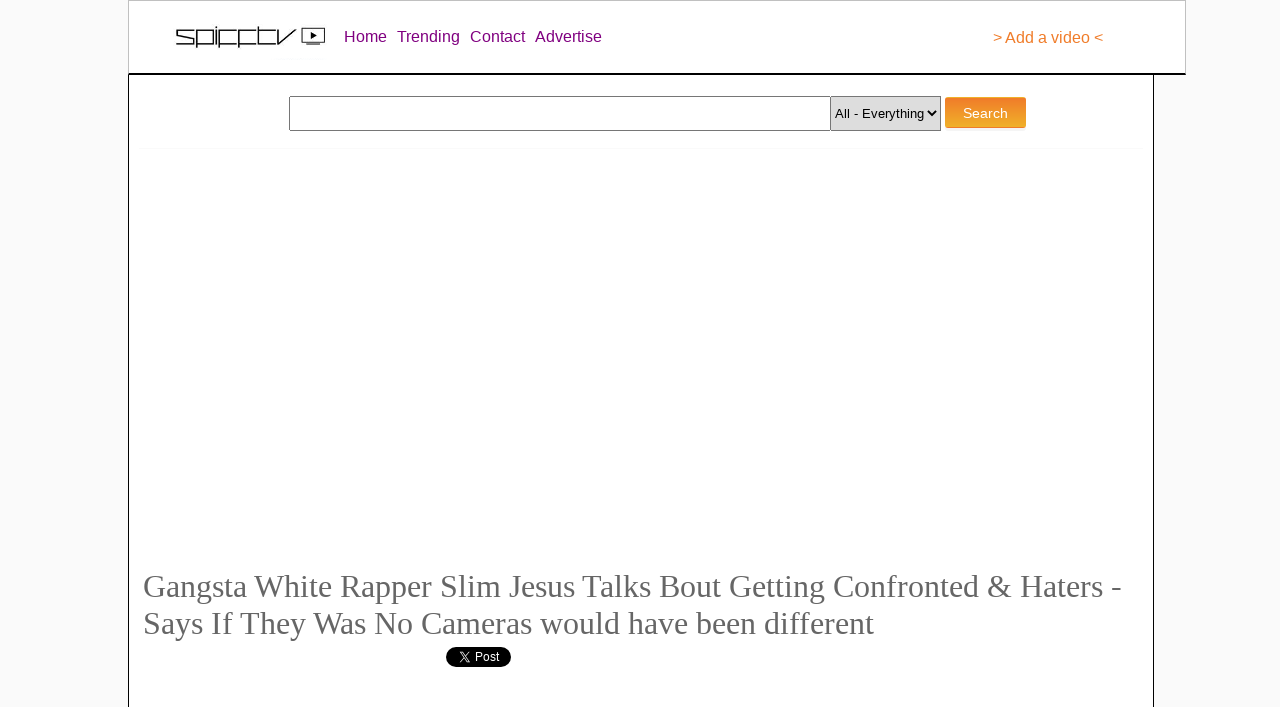

--- FILE ---
content_type: text/html; charset=UTF-8
request_url: https://spifftv.com/Gangsta-White-Rapper-Slim-Jesus-Talks-Bout-Getting-Confronted--Haters--Says-If-They-Was-No-Cameras-would-have-been-different
body_size: 16043
content:






<!DOCTYPE HTML PUBLIC "-//W3C//DTD HTML 4.01 Transitional//EN" "https://www.w3.org/TR/html4/loose.dtd"> 
<script type="text/javascript" src="https://ajax.googleapis.com/ajax/libs/jquery/1.2.6/jquery.min.js"></script>
<script src="https://spifftv.com/videopicturetest/jwplayer-7.5.2/jwplayer.js"></script>
<script>jwplayer.key="BfeDkZ7T1Any7FQx2tAI/Ww7VFnbfiZUOnz0Rg==";</script>




<html>
<head>
<link rel="shortcut icon" type="image/x-icon" href="/favicon.ico">
<link rel="shortcut icon" href="favicon.ico">
<link rel="icon" type="image/gif" href="animated_favicon1.gif">


<title>Gangsta White Rapper Slim Jesus Talks Bout Getting Confronted & Haters - Says If They Was No Cameras would have been different</title>

<meta name="title" content="Gangsta White Rapper Slim Jesus Talks Bout Getting Confronted & Haters - Says If They Was No Cameras would have been different">

<meta name="description" content="Gangsta White Rapper Slim Jesus Talks Bout Getting Confronted & Haters - Says If They Was No Cameras would have been different">

		<meta name="keywords" content="Gangsta White Rapper Slim Jesus Talks Bout Getting Confronted & Haters - Says If They Was No Cameras would have been different">
		
		   <meta property="og:site_name" content="SPIFFTV.COM">
      <meta property="og:url" content="https://spifftv.com/Gangsta-White-Rapper-Slim-Jesus-Talks-Bout-Getting-Confronted--Haters--Says-If-They-Was-No-Cameras-would-have-been-different">
    <meta property="og:title" content="Gangsta White Rapper Slim Jesus Talks Bout Getting Confronted & Haters - Says If They Was No Cameras would have been different">
    <meta property="og:image" content="https://www.2raw4tv.com/video/picture/dskugdyugudksgyudsgkugdyugdskugydkuds.jpg">

      <meta property="og:description" content="Gangsta White Rapper Slim Jesus Talks Bout Getting Confronted & Haters - Says If They Was No Cameras would have been different">


 <meta name="twitter:site" content="@spifftv">
    <meta name="twitter:url" content="https://spifftv.com/Gangsta-White-Rapper-Slim-Jesus-Talks-Bout-Getting-Confronted--Haters--Says-If-They-Was-No-Cameras-would-have-been-different">
    <meta name="twitter:title" content="Gangsta White Rapper Slim Jesus Talks Bout Getting Confronted & Haters - Says If They Was No Cameras would have been different">
    <meta name="twitter:description" content="Gangsta White Rapper Slim Jesus Talks Bout Getting Confronted & Haters - Says If They Was No Cameras would have been different">
    <meta name="twitter:image" content="https://www.2raw4tv.com/video/picture/dskugdyugudksgyudsgkugdyugdskugydkuds.jpg">


<style  type="text/css">

/*------------------------------------*\
	NAV
\*------------------------------------*/
#nav{
	list-style:none;
	font-weight:bold;
	margin-bottom:10px;
	/* Clear floats */
	float:left;
	width:100%;
	/* Bring the nav above everything else--uncomment if needed.
	position:relative;
	z-index:0;

	*/
}
#nav li{
	float:left;
	margin-right:10px;
	position:relative;
}
#nav a{
	display:block;
	padding:5px;
	color:#666;
	background:none;
	text-decoration:none;
color: orange;
font: 22px arial;
}
#nav a:hover{
	color:#fff;
	background:#fafafa;
	text-decoration:underline;
}

/*--- DROPDOWN ---*/
#nav ul{
	background:#fff; /* Adding a background makes the dropdown work properly in IE7+. Make this as close to your page's background as possible (i.e. white page == white background). */
	background:rgba(255,255,255,0); /* But! Let's make the background fully transparent where we can, we don't actually want to see it if we can help it... */
	list-style:none;
	position:absolute;
	left:-9999px; /* Hide off-screen when not needed (this is more accessible than display:none;) */
}
#nav ul li{
	padding-top:1px; /* Introducing a padding between the li and the a give the illusion spaced items */
	float:none;
}
#nav ul a{
	white-space:nowrap; /* Stop text wrapping and creating multi-line dropdown items */
}
#nav li:hover ul{ /* Display the dropdown on hover */
	left:-30px; /* Bring back on-screen when needed */
}
#nav li:hover a{ /* These create persistent hover states, meaning the top-most link stays 'hovered' even when your cursor has moved down the list. */
	background:#fafafa;
	text-decoration:underline;
}
#nav li:hover ul a{ /* The persistent hover state does however create a global style for links even before they're hovered. Here we undo these effects. */
	text-decoration:none;
}
#nav li:hover ul li a:hover{ /* Here we define the most explicit hover states--what happens when you hover each individual link. */
	background:#333;
}


</style>
<style type="text/css">
body{

padding:0px;
margin:0px;
width:1024px;
margin-left:auto;
margin-right:auto;

//background-repeat:repeat-x;

background-position: center top !important;

}
a:link{
text-decoration:none;
}

img{
border:0px none;
}

a:hover img{
outline:1px solid grey
}

a: input{
onClick="window.location.href=('https://spifftv.com')
}

a:hover p{
text-decoration:underline;
}
</style>
</head>







<body bgcolor="#fafafa" style="z-index: 10;">
    
<div style='display:block;width:100%;border:1px solid silver;    position: relative;
    display: flex
;
    flex-wrap: wrap;
    align-items: center;
    justify-contenti: space-between;
    padding: .5rem 1rem;background: white;    border-bottom: 2px solid black;'><div style='display:block;width:94%;vertical-align: middle;'><a href="https://spifftv.com/" target="" style="margin-left: 0px;padding:5px;display:inline-block;vertical-align: middle;"><img src="https://spifftv.com/spifftvgogogogogog.png" alt="" style="border-radius: 4px;HEIGHT: 46PX;opacity: 1;"></A><a href="https://spifftv.com/" style="margin-left: 0px;padding:5px;display:inline-block;vertical-align: middle;font-family: arial;    font-family: 'Open Sans', sans-serif;color:purple;">Home</a><a href="https://spifftv.com/videos" style="margin-left: 0px;padding:5px;display:inline-block;vertical-align: middle;font-family: arial;font-family: 'Open Sans', sans-serif;color:purple;">Trending</a><a href="https://spifftv.com/contact" style="margin-left: 0px;padding:5px;display:inline-block;vertical-align: middle;font-family: arial;font-family: 'Open Sans', sans-serif;color:purple;">Contact</a><a href="https://spifftv.com/contact" style="margin-left: 0px;padding:5px;display:inline-block;vertical-align: middle;font-family: arial;font-family: 'Open Sans', sans-serif;color:purple;">Advertise</a><a href="https://spifftv.com/spifftv.php" style="margin-left: 0px;padding:5px;display:inline-block;float:right;color: #F07C29;font-family: arial;font-family: 'Open Sans', sans-serif;margin-top: 15px;">> Add a video <</a></div></div>    
<div id="container" style="margin:0px;
width:1004px;
margin-left:auto;
margin-right:auto;';bIackground-image: url('https://spifftv.com/oie_204916RPfp5EIU.pngi');
border-left:0px solid;border-right:0px solid;padding-left:0px;padding-right:0px;background-color: #666;background-color: #FFF;padding: 10px;
    padding-top: 0px;border-left:1px solid black;border-right:1px solid black;">






<div style="display:;width:400px;height:100%; position:fixed; top:0px; margin: 0px -400px; cursor:pointer;background:none;    border-right: 0px solid #000;" onclick="window.open('');">    </div>


<div style="display:;width:400px;height:100%; position:fixed; top:0px; margin:0px 1020px; cursor:pointer;background:none;    border-left: 0px solid #000;" onclick="window.open('');">     </div>

<table width="100%" border="0" cellpadding="0" cellspacing="0" style="border-collapse: collapse;background: none;
padding-bottom: 12px;border-top: 0px solid #623;
border-bottom: 1px solid #fafafa;
" id="AutoNumber10">
  <tr>
    <td width="20%" height="35" rowspan="2" style="padding-bottom:5px;">
    <div style="display:inline-block;vertical-align: top;display:none;"><img border="0" src="spifflogo.gif" align="left" alt="spifftv" style="
    width: 107px;
    height: 54px;
" ></div> 



<div style="display: inline-block;
vertical-align: top;
color: orange;
font: 22px arial;
border-right: 0px solid #676;
margin-top: -2px;cursor: pointer;display:none;" onclick="window.location.href=('https://spifftv.com')"> <ul id="nav"><li>
        
<a href="https://spifftv.com/contact">Contact <span class="arrow-down" style="width: 0; 
	height: 0; 
	border-left: 6px solid transparent;
	border-right: 6px solid transparent;
	
	border-top: 6px solid #f00;cursor:pointer;display: inline-block;"></span></a>


        <ul>
            <li><a href="https://spifftv.com/videos">Videos &#187;</a></li>
            <li><a href="https://spifftv.com/gossip">Gossip &#187;</a></li>
            <li><a href="https://spifftv.com/contact">Contact &#187;</a></li>
            <li><a href="https://spifftv.com/shop">Shop &#187;</a></li>
            <li><a href="https://spifftv.com">Home &#187;</a></li>


        </ul>
    </li>

</ul>

</div>




  <div style="display:inline-block;vertical-align: top;margin-top: 11px;margin-left: 150px;"><form action="search.php" method="GET" style="padding:0px;margin:0px;"><input name="title" type="text" size="28" style="width: 534px;
height: 29px;
margin-left: 00px;
margin-bottom: 12px;
margin-top: 10px;"><select name="type" style="margin-left: 0px;
border-left: 0px;
height: 35px;
font-family: arial;"> 


<option value="CA" >All - Everything </option>
  <option value="CO" >VIDEOS</option>
  <option value="shop" >SHOP</option></select>

<input value="Search" class="button" type="submit" style="display:;margin: 0 0 0 0px;
-webkit-box-shadow: none;
-webkit-appearance: none;
-moz-box-shadow: none;
box-shadow: none;
font-size: 16px;
height: 31px;background: #00509d;
background: -webkit-gradient(linear,left top,left bottom,from(#F07C29),to(#F0B129));
background: -moz-linear-gradient(top,#0079bc,#00509d);
text-decoration: none;
filter: progid:DXImageTransform.Microsoft.gradient(startColorstr='#F07C29',endColorstr='#F0B129');
color: #fff;padding: .5em 1.2em;
border: 1px solid transparent;
border-radius: 3px;
box-shadow: 0 3px 0 rgba(0,0,0,0.04);
vertical-align: baseline;
text-align: center;
text-decoration: none;
white-space: nowrap;
font-weight: 500;
font-size: 14px;
cursor: pointer;
zoom: 1;
display: inline-block;">  <input type="image" src="go_s.gif" alt="Search" title="Search" class="go-button" style="border: 1px solid silver;
padding: 6px;
border-left: none;display:none"> 


</form></div>








<a href="https://SPIFFTV.COM" target="_blank" style="display:none"><img src="SPIFFTVLOGO.png" alt="" style="border-radius: 4px;HEIGHT:20PX;opacity: 0.5;"></A></div>

 <button href="spifftv.php" type="button" style="font-weight: bold;
height: 2em;
padding: 0 20px;
border-color: #36C;
-moz-border-radius: 5px;
-webkit-border-radius: 5px;
border-radius: 5px;
color: white;
background: #83A1D1;
background-image: -moz-linear-gradient(top,#83A1D1,#2B59B2);
background-image: -webkit-gradient(linear,left top,left bottom,from(#83A1D1),to(#2B59B2));
-ms-filter: 'progid:DXImageTransform.Microsoft.Gradient(startColorStr=#83A1D1, endColorStr=#2B59B2)';
filter: progid:DXImageTransform.Microsoft.Gradient(startColorStr=#83A1D1,endColorStr=#2B59B2);display:none;
" onclick=";window.location.href=this.getAttribute('href');return false;" role="button" aria-pressed="false"><span class="yt-uix-button-content" style="font-weight: bold;
color: white;">Add a Video ›</span></button>



</td>
</tr>
  
  </table>

<table border="0" cellpadding="0" cellspacing="0" style="border-collapse: collapse;display:none;" width="100%" id="AutoNumber13" onclick="#">
  <tr>
    <td width="100%" align="center">
<table border="0" cellpadding="0" cellspacing="0" style="border-collapse: collapse;display:;" width="100%" id="AutoNumber12">
  <tr>
    <td width="100%" align="center" style="padding-top: 8px;
padding-top: 8px;
background: #666;
background-image: url('newimageyes.png');

//background-image: url('https://arsgrafik.s3.amazonaws.com/uploads/2009/12/victorian-damask-background-texture-white.jpg');
border-bottom: 4px solid #623;
padding-bottom: 13px;">






<a href="https://spifftv.com/mixtapes.php" style="display:none;"><font face="Casmira" size="5" style="color:#E88700;cursor:pointer;color: #ccc;">CLICK HERE FOR BEST MIXTAPE.</font></a><br>
<a href="https://spifftv.com/gonorthskull.php" id="imagetwo98"></a><br><br><a href="https://www.k-li.co.uk/product-category/new-arrivals/" target="_blank" style="display:;"><img src="EB-spiff-ban-2-sec.gif" id="imageone" width="607" height="76" alt=""></a><br><br><a href="https://instagram.com/spifftvlive" target="_blank" style="color:#fff;font-family: arial, sans-serif;
font-size: 13px;
font-style: normal;vertical-align: middle;margin-left: 1px;display:none;"><img style="-webkit-user-select: none;width: 40px;vertical-align: middle;" src="https://upload.wikimedia.org/wikipedia/id/2/28/Instagram_logo.png" alt=""> Follow Us</a><a href="https://twitter.com/spifftv" target="_blank" style="color:#fff;font-family: arial, sans-serif;
font-size: 13px;
font-style: normal;vertical-align: middle;display:none;margin-left: 61px;"  class="twitter-follow-button"><img style="-webkit-user-select: none;width: 40px;vertical-align: middle;" src="https://g.twimg.com/Twitter_logo_blue.png" alt=""> Follow Us</a><a href="https://www.facebook.com/pages/Spifftvcom/128049800588462" target="_blank" style="color:#fff;font-family: arial, sans-serif;
font-size: 13px;
font-style: normal;vertical-align: middle;margin-left: 61px;display:none;"><img style="-webkit-user-select: none;width: 40px;vertical-align: middle;" src="https://upload.wikimedia.org/wikipedia/commons/c/cd/Facebook_logo_(square).png" alt=""> Like Us</a> 




</td>
  </tr>
  </table>
    </td>
  </tr>
</table><table border="0" bordercolor="#666666" cellpadding="0" cellspacing="0" style="border-collapse: collapse" width="98%" id="AutoNumber3" height="153">
  <tr>
    <td width="111%" height="152" valign="top" rowspan="8" style="padding-left:4px;" >
    &nbsp;<iframe width="805" height="415" src="https://www.youtube.com/embed/cjzQ4qz5N7w?rel=0" frameborder="0" allowfullscreen></iframe><br><font size="6" color="#666">Gangsta White Rapper Slim Jesus Talks Bout Getting Confronted & Haters - Says If They Was No Cameras would have been different</font></a><br><iframe src="https://www.facebook.com/plugins/like.php?href=http%3A%2F%2Fwww.spifftv.com%2Fvideo.php%2Fvideo.php%3Fid%3D19726&amp;layout=standard&amp;show_faces=true&amp;width=450&amp;action=like&amp;font=arial&amp;colorscheme=light&amp;height=80" scrolling="no" frameborder="0" style="border:none; overflow:hidden; width:300px; height:25px;margin-left:3px;" allowTransparency="true"></iframe><a href="https://twitter.com/share" class="twitter-share-button" data-url="https://spifftv.com/Gangsta-White-Rapper-Slim-Jesus-Talks-Bout-Getting-Confronted--Haters--Says-If-They-Was-No-Cameras-would-have-been-different" data-count="horizontal" data-via="spifftv">Tweet</a><script type="text/javascript" src="https://platform.twitter.com/widgets.js"></script>






<div id="disqus_thread" style="width: 774px;"></div>
    <script type="text/javascript">
        /* * * CONFIGURATION VARIABLES: EDIT BEFORE PASTING INTO YOUR WEBPAGE * * */
        var disqus_shortname = 'stvs'; // required: replace example with your forum shortname

        /* * * DON'T EDIT BELOW THIS LINE * * */
        (function() {
            var dsq = document.createElement('script'); dsq.type = 'text/javascript'; dsq.async = true;
            dsq.src = '//' + disqus_shortname + '.disqus.com/embed.js';
            (document.getElementsByTagName('head')[0] || document.getElementsByTagName('body')[0]).appendChild(dsq);
        })();
    </script>
  

  <noscript>Please enable JavaScript to view the <a href="https://disqus.com/?ref_noscript">comments powered by Disqus.</a></noscript>

    <a href="https://disqus.com" class="dsq-brlink" style="display:none;">comments powered by <span class="logo-disqus">Disqus</span></a>
   

<div style='width: 0px;
height: 0px;
overflow: hidden;'>error with query